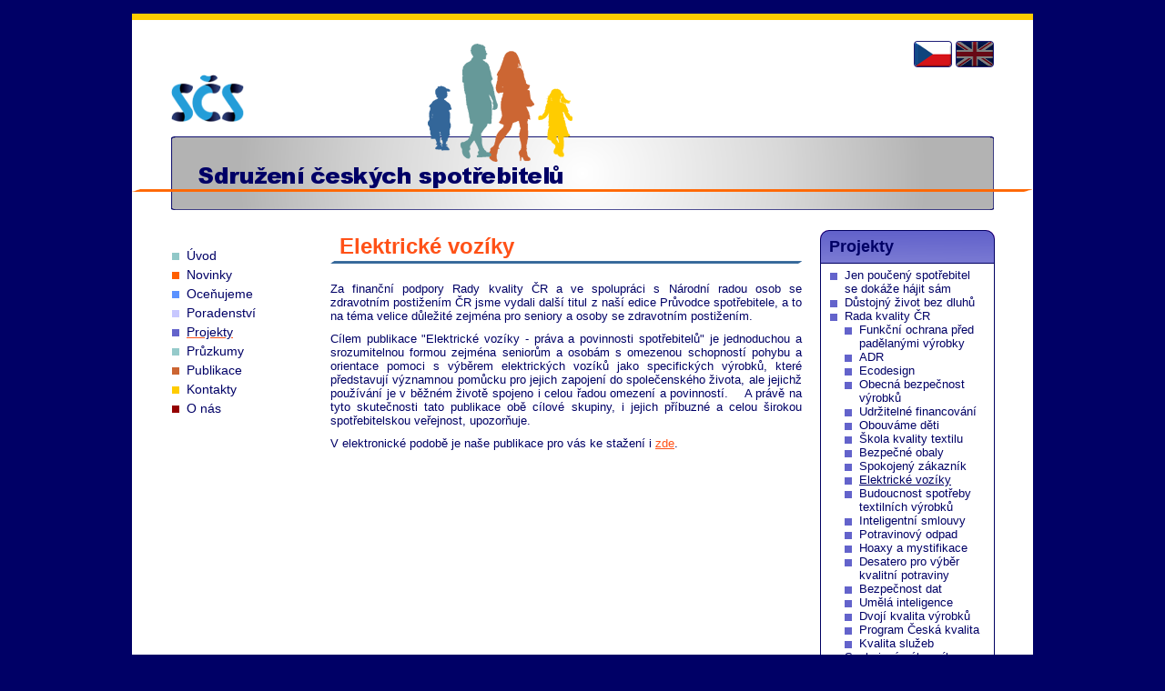

--- FILE ---
content_type: text/html; charset=UTF-8
request_url: https://konzument.cz/projekty/rada-kvality-cr/elektricke-voziky.php?PHPSESSID=celqadq34tudel57jkjn03i16b
body_size: 3006
content:
<!DOCTYPE html>
<html>
<head lang="cs">
<meta http-equiv="content-type" content="text/html; charset=utf-8">
<title>SČS - Elektrické vozíky</title>
<meta name="keywords" content="Elektrické,vozíky,SČS">
<meta name="description" content="Elektrické,vozíky,SČS">
<meta name="google-site-verification" content="hiHwGKmYAKP2vnmBuroqCazRmUgk4dQxhjgpP9fbHTw">
<meta name="seznam-wmt" content="6orPyThwQ100MknA3JcWc7S2AV2E95hv">
<link rel="stylesheet" type="text/css" media="screen" href="https://konzument.cz/system/frontend/css/front.css?sdf=sdf?sadf=sdaf" />
</head>
<!-- Google tag (gtag.js) -->
<script async src="https://www.googletagmanager.com/gtag/js?id=G-B9FSTHLPGW"></script>
<script>
    window.dataLayer = window.dataLayer || [];
    function gtag(){dataLayer.push(arguments);}
    gtag('js', new Date());
    gtag('config', 'G-B9FSTHLPGW');
</script>
<body>
    <div id="page">
        <div id="page_heading">
            <a id="logo" href="https://konzument.cz/index.php" title="Úvodní stránka"></a>
                <div id="header">
                <h1><span>Sdružení Českých Spotřebitelů</span></h1>
            </div>
            <div id="header_line"></div>
            <div id="family"></div>
            <div id="lang_menu">
<ul>
<li><span id="lang_cz"></span></li>
<li><a id="lang_en" href="https://konzument.cz/en/index.php" title="Switch to english version of pages" tabindex="39"></a></li>
</ul>            </div><!--class="lang_menu"-->
            </div>
        <div class="navigation">
<ul>
<li class="order_1"><a href="https://konzument.cz/index.php" title="Úvod" tabindex="1"><span>Úvod</span></a></li>
<li class="order_2"><a href="https://konzument.cz/novinky.php" title="Novinky" tabindex="2"><span>Novinky</span></a></li>
<li class="order_3"><a href="https://konzument.cz/ocenujeme.php" title="Oceňujeme podnikatele" tabindex="3"><span>Oceňujeme</span></a></li>
<li class="order_4"><a href="https://konzument.cz/poradenstvi.php" title="Poradenství" tabindex="4"><span>Poradenství</span></a></li>
<li class="order_5"><a class="actual_subpage" href="https://konzument.cz/projekty.php" title="Projekty" tabindex="5"><span>Projekty</span></a></li>
<li class="order_6"><a href="https://konzument.cz/pruzkumy.php" title="Průzkumy" tabindex="6"><span>Průzkumy</span></a></li>
<li class="order_7"><a href="https://konzument.cz/publikace.php" title="Publikace" tabindex="7"><span>Publikace</span></a></li>
<li class="order_8"><a href="https://konzument.cz/kontakty.php" title="Kontakty" tabindex="8"><span>Kontakty</span></a></li>
<li class="order_9"><a href="https://konzument.cz/o-nas.php" title="Informace o SČS" tabindex="9"><span>O nás</span></a></li>
</ul>
        </div><!--class="navigation"-->
        <div class="content">
<div class="wysiwyg">
<h2>Elektrické vozíky</h2>

<p>Za finanční podpory Rady kvality ČR a ve spolupráci s Národní radou osob se zdravotním postižením ČR jsme vydali&nbsp;další titul z naší edice Průvodce spotřebitele, a to na téma velice důležité zejména pro seniory a osoby se zdravotním postižením.</p>

<p>Cílem publikace &quot;Elektrické vozíky - práva a povinnosti spotřebitelů&quot; je jednoduchou a srozumitelnou formou zejména seniorům a osobám s omezenou schopností pohybu a orientace pomoci s výběrem elektrických vozíků jako specifických výrobků, které představují významnou pomůcku pro jejich zapojení do společenského života, ale jejichž používání je v běžném životě spojeno i celou řadou omezení a povinností.&nbsp;
&nbsp;
A právě na tyto skutečnosti tato publikace obě cílové skupiny, i jejich příbuzné a celou širokou spotřebitelskou veřejnost, upozorňuje.</p>

<p>V elektronické podobě je naše publikace pro vás ke stažení i&nbsp;<a href="https://www.konzument.cz/users/publications/1-pruvodce-spotrebitele/416-elektricke-voziky-prava-a-povinnosti-spotrebitele.pdf" tabindex="22" title="zde">zde</a>.</p>

</div><!--class="wysiwyg"-->


        </div><!--class="content"-->
        <div id="right_column">
                <div class="submenu">
        <h3 class="head_order_5">Projekty</h3>
<ul>
<li class="order_5"><a href="https://konzument.cz/projekty/jen-pouceny-spotrebitel-se-dokaze-hajit-sam.php" title="Jen poučený spotřebitel se dokáže hájit sám" tabindex="10">Jen poučený spotřebitel se dokáže hájit sám</a></li>
<li class="order_5"><a href="https://konzument.cz/projekty/dustojny-zivot-bez-dluhu.php" title="Důstojný život bez dluhů" tabindex="11">Důstojný život bez dluhů</a></li>
<li class="order_5"><a href="https://konzument.cz/projekty/rada-kvality-cr.php" title="SČS - Rada kvality ČR" tabindex="12">Rada kvality ČR</a></li>
<li class="next_ul"><ul>
<li class="order_5"><a href="https://konzument.cz/projekty/rada-kvality-cr/funkcni-ochrana-pred-padelanymi-vyrobky.php" title="Funkční ochrana před padělanými výrobky" tabindex="13">Funkční ochrana před padělanými výrobky</a></li>
<li class="order_5"><a href="https://konzument.cz/projekty/rada-kvality-cr/adr.php" title="ADR" tabindex="14">ADR</a></li>
<li class="order_5"><a href="https://konzument.cz/projekty/rada-kvality-cr/ecodesign.php" title="Ecodesign" tabindex="15">Ecodesign</a></li>
<li class="order_5"><a href="https://konzument.cz/projekty/rada-kvality-cr/obecna-bezpecnost-vyrobku.php" title="Obecná bezpečnost výrobků" tabindex="16">Obecná bezpečnost výrobků</a></li>
<li class="order_5"><a href="https://konzument.cz/projekty/rada-kvality-cr/udrzitelne-financovani.php" title="Finanční poradenství" tabindex="17">Udržitelné financování</a></li>
<li class="order_5"><a href="https://konzument.cz/projekty/rada-kvality-cr/obouvame-deti.php" title="Obouváme děti" tabindex="18">Obouváme děti</a></li>
<li class="order_5"><a href="https://konzument.cz/projekty/rada-kvality-cr/skola-kvality-textilu.php" title="Škola kvality textilu" tabindex="19">Škola kvality textilu</a></li>
<li class="order_5"><a href="https://konzument.cz/projekty/rada-kvality-cr/bezpecne-obaly.php" title="Bezpečné obaly" tabindex="20">Bezpečné obaly</a></li>
<li class="order_5"><a href="https://konzument.cz/projekty/rada-kvality-cr/spokojeny-zakaznik.php" title="Spokojený zákazník" tabindex="21">Spokojený zákazník</a></li>
<li class="order_5"><span>Elektrické vozíky</span></li>
<li class="order_5"><a href="https://konzument.cz/projekty/rada-kvality-cr/budoucnost-spotreby-textilnich-vyrobku.php" title="Budoucnost spotřeby textilních výrobků" tabindex="22">Budoucnost spotřeby textilních výrobků</a></li>
<li class="order_5"><a href="https://konzument.cz/projekty/rada-kvality-cr/inteligentni-smlouvy.php" title="Inteligentní smlouvy" tabindex="23">Inteligentní smlouvy</a></li>
<li class="order_5"><a href="https://konzument.cz/projekty/rada-kvality-cr/potravinovy-odpad.php" title="Potravinový odpad" tabindex="24">Potravinový odpad</a></li>
<li class="order_5"><a href="https://konzument.cz/projekty/rada-kvality-cr/hoaxy-a-mystifikace.php" title="Hoaxy a mystifikace" tabindex="25">Hoaxy a mystifikace</a></li>
<li class="order_5"><a href="https://konzument.cz/projekty/rada-kvality-cr/desatero-pro-vyber-kvalitni-potraviny.php" title="Desatero pro výběr kvalitní potraviny" tabindex="26">Desatero pro výběr kvalitní potraviny</a></li>
<li class="order_5"><a href="https://konzument.cz/projekty/rada-kvality-cr/bezpecnost-dat.php" title="Bezpečnost dat" tabindex="27">Bezpečnost dat</a></li>
<li class="order_5"><a href="https://konzument.cz/projekty/rada-kvality-cr/umela-inteligence.php" title="Umělá inteligence" tabindex="28">Umělá inteligence</a></li>
<li class="order_5"><a href="https://konzument.cz/projekty/rada-kvality-cr/dvoji-kvalita-vyrobku.php" title="Dvojí kvalita výrobků" tabindex="29">Dvojí kvalita výrobků</a></li>
<li class="order_5"><a href="https://konzument.cz/projekty/rada-kvality-cr/program-ceska-kvalita.php" title="SČS - Program Česká kvalita" tabindex="30">Program Česká kvalita</a></li>
<li class="order_5"><a href="https://konzument.cz/projekty/rada-kvality-cr/kvalita-sluzeb.php" title="SČS - Kvalita služeb" tabindex="31">Kvalita služeb</a></li>
</ul></li>
<li class="order_5"><a href="https://konzument.cz/projekty/spokojeny-zakaznik.php" title="Spokojený zákazník" tabindex="32">Spokojený zákazník</a></li>
<li class="order_5"><a href="https://konzument.cz/projekty/udrzitelne-finance.php" title="Udržitelné finance" tabindex="33">Udržitelné finance</a></li>
<li class="order_5"><a href="https://konzument.cz/projekty/opravme-cesko.php" title="Opravme Česko" tabindex="34">Opravme Česko</a></li>
<li class="order_5"><a href="https://konzument.cz/projekty/objevuj-svet-bez-urazu.php" title="Objevuj svět bez úrazu" tabindex="35">Objevuj svět bez úrazu</a></li>
<li class="order_5"><a href="https://konzument.cz/projekty/hygiena-prodeje-potravin-a-cesky-spotrebitel.php" title="Hygiena prodeje potravin a český spotřebitel" tabindex="36">Hygiena prodeje potravin a český spotřebitel</a></li>
<li class="order_5"><a href="https://konzument.cz/projekty/sluzby-pro-spotrebitele-a-korektni-trh.php" title="Služby pro spotřebitele a korektní trh" tabindex="37">Služby pro spotřebitele a korektní trh</a></li>
<li class="order_5"><a href="https://konzument.cz/projekty/rozvojova-pomoc.php" title="Rozvojová pomoc" tabindex="38">Rozvojová pomoc</a></li>
</ul>                <div class="submenu_footer"></div>
            </div><!--class="submenu"-->
                </div><!--id="right_column"-->
            <div class="clear_all"></div>

        <div id="foot">
            <h6>&copy; Sdružení českých spotřebitelů, z.ú.</h6>
        </div>
    </div><!--class="page"-->
</body>
</html>
